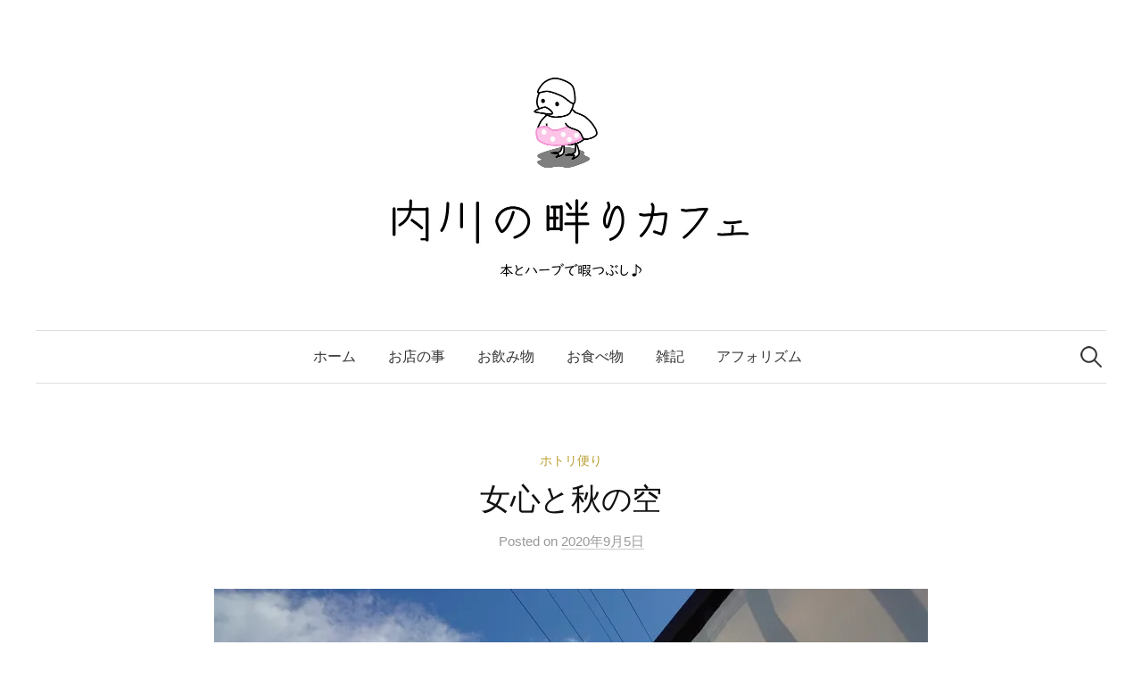

--- FILE ---
content_type: text/html; charset=UTF-8
request_url: https://hotoricafe.jp/2020/09/05/%E5%A5%B3%E5%BF%83%E3%81%A8%E7%A7%8B%E3%81%AE%E7%A9%BA/
body_size: 10498
content:
<!DOCTYPE html>
<html lang="ja">
<head>
<meta charset="UTF-8">
<meta name="viewport" content="width=device-width, initial-scale=1">
<link rel="pingback" href="https://hotoricafe.jp/xmlrpc.php">
<title>女心と秋の空 | 内川の畔りカフェ（うちかわのほとりカフェ）</title>
<meta name='robots' content='max-image-preview:large' />

<!-- All In One SEO Pack 3.6.2[200,243] -->
<script type="application/ld+json" class="aioseop-schema">{"@context":"https://schema.org","@graph":[{"@type":"Organization","@id":"https://hotoricafe.jp/#organization","url":"https://hotoricafe.jp/","name":"内川の畔りカフェ（うちかわのほとりカフェ）","sameAs":[]},{"@type":"WebSite","@id":"https://hotoricafe.jp/#website","url":"https://hotoricafe.jp/","name":"内川の畔りカフェ（うちかわのほとりカフェ）","publisher":{"@id":"https://hotoricafe.jp/#organization"}},{"@type":"WebPage","@id":"https://hotoricafe.jp/2020/09/05/%e5%a5%b3%e5%bf%83%e3%81%a8%e7%a7%8b%e3%81%ae%e7%a9%ba/#webpage","url":"https://hotoricafe.jp/2020/09/05/%e5%a5%b3%e5%bf%83%e3%81%a8%e7%a7%8b%e3%81%ae%e7%a9%ba/","inLanguage":"ja","name":"女心と秋の空","isPartOf":{"@id":"https://hotoricafe.jp/#website"},"breadcrumb":{"@id":"https://hotoricafe.jp/2020/09/05/%e5%a5%b3%e5%bf%83%e3%81%a8%e7%a7%8b%e3%81%ae%e7%a9%ba/#breadcrumblist"},"image":{"@type":"ImageObject","@id":"https://hotoricafe.jp/2020/09/05/%e5%a5%b3%e5%bf%83%e3%81%a8%e7%a7%8b%e3%81%ae%e7%a9%ba/#primaryimage","url":"https://i0.wp.com/hotoricafe.jp/wp-content/uploads/2020/09/2cc0a68085a20f5ab8dff88ab5ebcfd9.jpg?fit=1024%2C576&ssl=1","width":1024,"height":576},"primaryImageOfPage":{"@id":"https://hotoricafe.jp/2020/09/05/%e5%a5%b3%e5%bf%83%e3%81%a8%e7%a7%8b%e3%81%ae%e7%a9%ba/#primaryimage"},"datePublished":"2020-09-04T22:30:00+09:00","dateModified":"2020-09-04T13:33:29+09:00"},{"@type":"Article","@id":"https://hotoricafe.jp/2020/09/05/%e5%a5%b3%e5%bf%83%e3%81%a8%e7%a7%8b%e3%81%ae%e7%a9%ba/#article","isPartOf":{"@id":"https://hotoricafe.jp/2020/09/05/%e5%a5%b3%e5%bf%83%e3%81%a8%e7%a7%8b%e3%81%ae%e7%a9%ba/#webpage"},"author":{"@id":"https://hotoricafe.jp/author/haru/#author"},"headline":"女心と秋の空","datePublished":"2020-09-04T22:30:00+09:00","dateModified":"2020-09-04T13:33:29+09:00","commentCount":0,"mainEntityOfPage":{"@id":"https://hotoricafe.jp/2020/09/05/%e5%a5%b3%e5%bf%83%e3%81%a8%e7%a7%8b%e3%81%ae%e7%a9%ba/#webpage"},"publisher":{"@id":"https://hotoricafe.jp/#organization"},"articleSection":"ホトリ便り","image":{"@type":"ImageObject","@id":"https://hotoricafe.jp/2020/09/05/%e5%a5%b3%e5%bf%83%e3%81%a8%e7%a7%8b%e3%81%ae%e7%a9%ba/#primaryimage","url":"https://i0.wp.com/hotoricafe.jp/wp-content/uploads/2020/09/2cc0a68085a20f5ab8dff88ab5ebcfd9.jpg?fit=1024%2C576&ssl=1","width":1024,"height":576}},{"@type":"Person","@id":"https://hotoricafe.jp/author/haru/#author","name":"haru","sameAs":[],"image":{"@type":"ImageObject","@id":"https://hotoricafe.jp/#personlogo","url":"https://hotoricafe.jp/wp-content/uploads/2018/09/9a9a60b495b9ac9d6ebf3d3967515563.png","width":96,"height":96,"caption":"haru"}},{"@type":"BreadcrumbList","@id":"https://hotoricafe.jp/2020/09/05/%e5%a5%b3%e5%bf%83%e3%81%a8%e7%a7%8b%e3%81%ae%e7%a9%ba/#breadcrumblist","itemListElement":[{"@type":"ListItem","position":1,"item":{"@type":"WebPage","@id":"https://hotoricafe.jp/","url":"https://hotoricafe.jp/","name":"内川の畔りカフェ"}},{"@type":"ListItem","position":2,"item":{"@type":"WebPage","@id":"https://hotoricafe.jp/2020/09/05/%e5%a5%b3%e5%bf%83%e3%81%a8%e7%a7%8b%e3%81%ae%e7%a9%ba/","url":"https://hotoricafe.jp/2020/09/05/%e5%a5%b3%e5%bf%83%e3%81%a8%e7%a7%8b%e3%81%ae%e7%a9%ba/","name":"女心と秋の空"}}]}]}</script>
<link rel="canonical" href="https://hotoricafe.jp/2020/09/05/女心と秋の空/" />
			<script type="text/javascript" >
				window.ga=window.ga||function(){(ga.q=ga.q||[]).push(arguments)};ga.l=+new Date;
				ga('create', 'UA-125076983-1', 'auto');
				// Plugins
				
				ga('send', 'pageview');
			</script>
			<script async src="https://www.google-analytics.com/analytics.js"></script>
			<!-- All In One SEO Pack -->
<link rel="alternate" type="application/rss+xml" title="内川の畔りカフェ（うちかわのほとりカフェ） &raquo; フィード" href="https://hotoricafe.jp/feed/" />
<link rel="alternate" type="application/rss+xml" title="内川の畔りカフェ（うちかわのほとりカフェ） &raquo; コメントフィード" href="https://hotoricafe.jp/comments/feed/" />
<link rel="alternate" type="application/rss+xml" title="内川の畔りカフェ（うちかわのほとりカフェ） &raquo; 女心と秋の空 のコメントのフィード" href="https://hotoricafe.jp/2020/09/05/%e5%a5%b3%e5%bf%83%e3%81%a8%e7%a7%8b%e3%81%ae%e7%a9%ba/feed/" />
<script type="text/javascript">
window._wpemojiSettings = {"baseUrl":"https:\/\/s.w.org\/images\/core\/emoji\/14.0.0\/72x72\/","ext":".png","svgUrl":"https:\/\/s.w.org\/images\/core\/emoji\/14.0.0\/svg\/","svgExt":".svg","source":{"concatemoji":"https:\/\/hotoricafe.jp\/wp-includes\/js\/wp-emoji-release.min.js?ver=6.2.8"}};
/*! This file is auto-generated */
!function(e,a,t){var n,r,o,i=a.createElement("canvas"),p=i.getContext&&i.getContext("2d");function s(e,t){p.clearRect(0,0,i.width,i.height),p.fillText(e,0,0);e=i.toDataURL();return p.clearRect(0,0,i.width,i.height),p.fillText(t,0,0),e===i.toDataURL()}function c(e){var t=a.createElement("script");t.src=e,t.defer=t.type="text/javascript",a.getElementsByTagName("head")[0].appendChild(t)}for(o=Array("flag","emoji"),t.supports={everything:!0,everythingExceptFlag:!0},r=0;r<o.length;r++)t.supports[o[r]]=function(e){if(p&&p.fillText)switch(p.textBaseline="top",p.font="600 32px Arial",e){case"flag":return s("\ud83c\udff3\ufe0f\u200d\u26a7\ufe0f","\ud83c\udff3\ufe0f\u200b\u26a7\ufe0f")?!1:!s("\ud83c\uddfa\ud83c\uddf3","\ud83c\uddfa\u200b\ud83c\uddf3")&&!s("\ud83c\udff4\udb40\udc67\udb40\udc62\udb40\udc65\udb40\udc6e\udb40\udc67\udb40\udc7f","\ud83c\udff4\u200b\udb40\udc67\u200b\udb40\udc62\u200b\udb40\udc65\u200b\udb40\udc6e\u200b\udb40\udc67\u200b\udb40\udc7f");case"emoji":return!s("\ud83e\udef1\ud83c\udffb\u200d\ud83e\udef2\ud83c\udfff","\ud83e\udef1\ud83c\udffb\u200b\ud83e\udef2\ud83c\udfff")}return!1}(o[r]),t.supports.everything=t.supports.everything&&t.supports[o[r]],"flag"!==o[r]&&(t.supports.everythingExceptFlag=t.supports.everythingExceptFlag&&t.supports[o[r]]);t.supports.everythingExceptFlag=t.supports.everythingExceptFlag&&!t.supports.flag,t.DOMReady=!1,t.readyCallback=function(){t.DOMReady=!0},t.supports.everything||(n=function(){t.readyCallback()},a.addEventListener?(a.addEventListener("DOMContentLoaded",n,!1),e.addEventListener("load",n,!1)):(e.attachEvent("onload",n),a.attachEvent("onreadystatechange",function(){"complete"===a.readyState&&t.readyCallback()})),(e=t.source||{}).concatemoji?c(e.concatemoji):e.wpemoji&&e.twemoji&&(c(e.twemoji),c(e.wpemoji)))}(window,document,window._wpemojiSettings);
</script>
<style type="text/css">
img.wp-smiley,
img.emoji {
	display: inline !important;
	border: none !important;
	box-shadow: none !important;
	height: 1em !important;
	width: 1em !important;
	margin: 0 0.07em !important;
	vertical-align: -0.1em !important;
	background: none !important;
	padding: 0 !important;
}
</style>
	<link rel='stylesheet' id='wp-block-library-css' href='https://hotoricafe.jp/wp-includes/css/dist/block-library/style.min.css?ver=6.2.8' type='text/css' media='all' />
<style id='wp-block-library-inline-css' type='text/css'>
.has-text-align-justify{text-align:justify;}
</style>
<link rel='stylesheet' id='classic-theme-styles-css' href='https://hotoricafe.jp/wp-includes/css/classic-themes.min.css?ver=6.2.8' type='text/css' media='all' />
<style id='global-styles-inline-css' type='text/css'>
body{--wp--preset--color--black: #000000;--wp--preset--color--cyan-bluish-gray: #abb8c3;--wp--preset--color--white: #ffffff;--wp--preset--color--pale-pink: #f78da7;--wp--preset--color--vivid-red: #cf2e2e;--wp--preset--color--luminous-vivid-orange: #ff6900;--wp--preset--color--luminous-vivid-amber: #fcb900;--wp--preset--color--light-green-cyan: #7bdcb5;--wp--preset--color--vivid-green-cyan: #00d084;--wp--preset--color--pale-cyan-blue: #8ed1fc;--wp--preset--color--vivid-cyan-blue: #0693e3;--wp--preset--color--vivid-purple: #9b51e0;--wp--preset--gradient--vivid-cyan-blue-to-vivid-purple: linear-gradient(135deg,rgba(6,147,227,1) 0%,rgb(155,81,224) 100%);--wp--preset--gradient--light-green-cyan-to-vivid-green-cyan: linear-gradient(135deg,rgb(122,220,180) 0%,rgb(0,208,130) 100%);--wp--preset--gradient--luminous-vivid-amber-to-luminous-vivid-orange: linear-gradient(135deg,rgba(252,185,0,1) 0%,rgba(255,105,0,1) 100%);--wp--preset--gradient--luminous-vivid-orange-to-vivid-red: linear-gradient(135deg,rgba(255,105,0,1) 0%,rgb(207,46,46) 100%);--wp--preset--gradient--very-light-gray-to-cyan-bluish-gray: linear-gradient(135deg,rgb(238,238,238) 0%,rgb(169,184,195) 100%);--wp--preset--gradient--cool-to-warm-spectrum: linear-gradient(135deg,rgb(74,234,220) 0%,rgb(151,120,209) 20%,rgb(207,42,186) 40%,rgb(238,44,130) 60%,rgb(251,105,98) 80%,rgb(254,248,76) 100%);--wp--preset--gradient--blush-light-purple: linear-gradient(135deg,rgb(255,206,236) 0%,rgb(152,150,240) 100%);--wp--preset--gradient--blush-bordeaux: linear-gradient(135deg,rgb(254,205,165) 0%,rgb(254,45,45) 50%,rgb(107,0,62) 100%);--wp--preset--gradient--luminous-dusk: linear-gradient(135deg,rgb(255,203,112) 0%,rgb(199,81,192) 50%,rgb(65,88,208) 100%);--wp--preset--gradient--pale-ocean: linear-gradient(135deg,rgb(255,245,203) 0%,rgb(182,227,212) 50%,rgb(51,167,181) 100%);--wp--preset--gradient--electric-grass: linear-gradient(135deg,rgb(202,248,128) 0%,rgb(113,206,126) 100%);--wp--preset--gradient--midnight: linear-gradient(135deg,rgb(2,3,129) 0%,rgb(40,116,252) 100%);--wp--preset--duotone--dark-grayscale: url('#wp-duotone-dark-grayscale');--wp--preset--duotone--grayscale: url('#wp-duotone-grayscale');--wp--preset--duotone--purple-yellow: url('#wp-duotone-purple-yellow');--wp--preset--duotone--blue-red: url('#wp-duotone-blue-red');--wp--preset--duotone--midnight: url('#wp-duotone-midnight');--wp--preset--duotone--magenta-yellow: url('#wp-duotone-magenta-yellow');--wp--preset--duotone--purple-green: url('#wp-duotone-purple-green');--wp--preset--duotone--blue-orange: url('#wp-duotone-blue-orange');--wp--preset--font-size--small: 13px;--wp--preset--font-size--medium: 20px;--wp--preset--font-size--large: 36px;--wp--preset--font-size--x-large: 42px;--wp--preset--spacing--20: 0.44rem;--wp--preset--spacing--30: 0.67rem;--wp--preset--spacing--40: 1rem;--wp--preset--spacing--50: 1.5rem;--wp--preset--spacing--60: 2.25rem;--wp--preset--spacing--70: 3.38rem;--wp--preset--spacing--80: 5.06rem;--wp--preset--shadow--natural: 6px 6px 9px rgba(0, 0, 0, 0.2);--wp--preset--shadow--deep: 12px 12px 50px rgba(0, 0, 0, 0.4);--wp--preset--shadow--sharp: 6px 6px 0px rgba(0, 0, 0, 0.2);--wp--preset--shadow--outlined: 6px 6px 0px -3px rgba(255, 255, 255, 1), 6px 6px rgba(0, 0, 0, 1);--wp--preset--shadow--crisp: 6px 6px 0px rgba(0, 0, 0, 1);}:where(.is-layout-flex){gap: 0.5em;}body .is-layout-flow > .alignleft{float: left;margin-inline-start: 0;margin-inline-end: 2em;}body .is-layout-flow > .alignright{float: right;margin-inline-start: 2em;margin-inline-end: 0;}body .is-layout-flow > .aligncenter{margin-left: auto !important;margin-right: auto !important;}body .is-layout-constrained > .alignleft{float: left;margin-inline-start: 0;margin-inline-end: 2em;}body .is-layout-constrained > .alignright{float: right;margin-inline-start: 2em;margin-inline-end: 0;}body .is-layout-constrained > .aligncenter{margin-left: auto !important;margin-right: auto !important;}body .is-layout-constrained > :where(:not(.alignleft):not(.alignright):not(.alignfull)){max-width: var(--wp--style--global--content-size);margin-left: auto !important;margin-right: auto !important;}body .is-layout-constrained > .alignwide{max-width: var(--wp--style--global--wide-size);}body .is-layout-flex{display: flex;}body .is-layout-flex{flex-wrap: wrap;align-items: center;}body .is-layout-flex > *{margin: 0;}:where(.wp-block-columns.is-layout-flex){gap: 2em;}.has-black-color{color: var(--wp--preset--color--black) !important;}.has-cyan-bluish-gray-color{color: var(--wp--preset--color--cyan-bluish-gray) !important;}.has-white-color{color: var(--wp--preset--color--white) !important;}.has-pale-pink-color{color: var(--wp--preset--color--pale-pink) !important;}.has-vivid-red-color{color: var(--wp--preset--color--vivid-red) !important;}.has-luminous-vivid-orange-color{color: var(--wp--preset--color--luminous-vivid-orange) !important;}.has-luminous-vivid-amber-color{color: var(--wp--preset--color--luminous-vivid-amber) !important;}.has-light-green-cyan-color{color: var(--wp--preset--color--light-green-cyan) !important;}.has-vivid-green-cyan-color{color: var(--wp--preset--color--vivid-green-cyan) !important;}.has-pale-cyan-blue-color{color: var(--wp--preset--color--pale-cyan-blue) !important;}.has-vivid-cyan-blue-color{color: var(--wp--preset--color--vivid-cyan-blue) !important;}.has-vivid-purple-color{color: var(--wp--preset--color--vivid-purple) !important;}.has-black-background-color{background-color: var(--wp--preset--color--black) !important;}.has-cyan-bluish-gray-background-color{background-color: var(--wp--preset--color--cyan-bluish-gray) !important;}.has-white-background-color{background-color: var(--wp--preset--color--white) !important;}.has-pale-pink-background-color{background-color: var(--wp--preset--color--pale-pink) !important;}.has-vivid-red-background-color{background-color: var(--wp--preset--color--vivid-red) !important;}.has-luminous-vivid-orange-background-color{background-color: var(--wp--preset--color--luminous-vivid-orange) !important;}.has-luminous-vivid-amber-background-color{background-color: var(--wp--preset--color--luminous-vivid-amber) !important;}.has-light-green-cyan-background-color{background-color: var(--wp--preset--color--light-green-cyan) !important;}.has-vivid-green-cyan-background-color{background-color: var(--wp--preset--color--vivid-green-cyan) !important;}.has-pale-cyan-blue-background-color{background-color: var(--wp--preset--color--pale-cyan-blue) !important;}.has-vivid-cyan-blue-background-color{background-color: var(--wp--preset--color--vivid-cyan-blue) !important;}.has-vivid-purple-background-color{background-color: var(--wp--preset--color--vivid-purple) !important;}.has-black-border-color{border-color: var(--wp--preset--color--black) !important;}.has-cyan-bluish-gray-border-color{border-color: var(--wp--preset--color--cyan-bluish-gray) !important;}.has-white-border-color{border-color: var(--wp--preset--color--white) !important;}.has-pale-pink-border-color{border-color: var(--wp--preset--color--pale-pink) !important;}.has-vivid-red-border-color{border-color: var(--wp--preset--color--vivid-red) !important;}.has-luminous-vivid-orange-border-color{border-color: var(--wp--preset--color--luminous-vivid-orange) !important;}.has-luminous-vivid-amber-border-color{border-color: var(--wp--preset--color--luminous-vivid-amber) !important;}.has-light-green-cyan-border-color{border-color: var(--wp--preset--color--light-green-cyan) !important;}.has-vivid-green-cyan-border-color{border-color: var(--wp--preset--color--vivid-green-cyan) !important;}.has-pale-cyan-blue-border-color{border-color: var(--wp--preset--color--pale-cyan-blue) !important;}.has-vivid-cyan-blue-border-color{border-color: var(--wp--preset--color--vivid-cyan-blue) !important;}.has-vivid-purple-border-color{border-color: var(--wp--preset--color--vivid-purple) !important;}.has-vivid-cyan-blue-to-vivid-purple-gradient-background{background: var(--wp--preset--gradient--vivid-cyan-blue-to-vivid-purple) !important;}.has-light-green-cyan-to-vivid-green-cyan-gradient-background{background: var(--wp--preset--gradient--light-green-cyan-to-vivid-green-cyan) !important;}.has-luminous-vivid-amber-to-luminous-vivid-orange-gradient-background{background: var(--wp--preset--gradient--luminous-vivid-amber-to-luminous-vivid-orange) !important;}.has-luminous-vivid-orange-to-vivid-red-gradient-background{background: var(--wp--preset--gradient--luminous-vivid-orange-to-vivid-red) !important;}.has-very-light-gray-to-cyan-bluish-gray-gradient-background{background: var(--wp--preset--gradient--very-light-gray-to-cyan-bluish-gray) !important;}.has-cool-to-warm-spectrum-gradient-background{background: var(--wp--preset--gradient--cool-to-warm-spectrum) !important;}.has-blush-light-purple-gradient-background{background: var(--wp--preset--gradient--blush-light-purple) !important;}.has-blush-bordeaux-gradient-background{background: var(--wp--preset--gradient--blush-bordeaux) !important;}.has-luminous-dusk-gradient-background{background: var(--wp--preset--gradient--luminous-dusk) !important;}.has-pale-ocean-gradient-background{background: var(--wp--preset--gradient--pale-ocean) !important;}.has-electric-grass-gradient-background{background: var(--wp--preset--gradient--electric-grass) !important;}.has-midnight-gradient-background{background: var(--wp--preset--gradient--midnight) !important;}.has-small-font-size{font-size: var(--wp--preset--font-size--small) !important;}.has-medium-font-size{font-size: var(--wp--preset--font-size--medium) !important;}.has-large-font-size{font-size: var(--wp--preset--font-size--large) !important;}.has-x-large-font-size{font-size: var(--wp--preset--font-size--x-large) !important;}
.wp-block-navigation a:where(:not(.wp-element-button)){color: inherit;}
:where(.wp-block-columns.is-layout-flex){gap: 2em;}
.wp-block-pullquote{font-size: 1.5em;line-height: 1.6;}
</style>
<link rel='stylesheet' id='genericons-css' href='https://hotoricafe.jp/wp-content/plugins/jetpack/_inc/genericons/genericons/genericons.css?ver=3.1' type='text/css' media='all' />
<link rel='stylesheet' id='normalize-css' href='https://hotoricafe.jp/wp-content/themes/graphy-pro/css/normalize.css?ver=4.1.1' type='text/css' media='all' />
<link rel='stylesheet' id='graphy-style-css' href='https://hotoricafe.jp/wp-content/themes/graphy-pro/style.css?ver=2.3.2' type='text/css' media='all' />
<link rel='stylesheet' id='graphy-style-ja-css' href='https://hotoricafe.jp/wp-content/themes/graphy-pro/css/ja.css' type='text/css' media='all' />
<link rel='stylesheet' id='jetpack_css-css' href='https://hotoricafe.jp/wp-content/plugins/jetpack/css/jetpack.css?ver=8.5.3' type='text/css' media='all' />
<script type='text/javascript' src='https://hotoricafe.jp/wp-includes/js/jquery/jquery.min.js?ver=3.6.4' id='jquery-core-js'></script>
<script type='text/javascript' src='https://hotoricafe.jp/wp-includes/js/jquery/jquery-migrate.min.js?ver=3.4.0' id='jquery-migrate-js'></script>
<script type='text/javascript' id='jetpack_related-posts-js-extra'>
/* <![CDATA[ */
var related_posts_js_options = {"post_heading":"h4"};
/* ]]> */
</script>
<script type='text/javascript' src='https://hotoricafe.jp/wp-content/plugins/jetpack/_inc/build/related-posts/related-posts.min.js?ver=20191011' id='jetpack_related-posts-js'></script>
<link rel="https://api.w.org/" href="https://hotoricafe.jp/wp-json/" /><link rel="alternate" type="application/json" href="https://hotoricafe.jp/wp-json/wp/v2/posts/3724" /><link rel="EditURI" type="application/rsd+xml" title="RSD" href="https://hotoricafe.jp/xmlrpc.php?rsd" />
<link rel="wlwmanifest" type="application/wlwmanifest+xml" href="https://hotoricafe.jp/wp-includes/wlwmanifest.xml" />
<meta name="generator" content="WordPress 6.2.8" />
<link rel='shortlink' href='https://wp.me/pae1rh-Y4' />
<link rel="alternate" type="application/json+oembed" href="https://hotoricafe.jp/wp-json/oembed/1.0/embed?url=https%3A%2F%2Fhotoricafe.jp%2F2020%2F09%2F05%2F%25e5%25a5%25b3%25e5%25bf%2583%25e3%2581%25a8%25e7%25a7%258b%25e3%2581%25ae%25e7%25a9%25ba%2F" />
<link rel="alternate" type="text/xml+oembed" href="https://hotoricafe.jp/wp-json/oembed/1.0/embed?url=https%3A%2F%2Fhotoricafe.jp%2F2020%2F09%2F05%2F%25e5%25a5%25b3%25e5%25bf%2583%25e3%2581%25a8%25e7%25a7%258b%25e3%2581%25ae%25e7%25a9%25ba%2F&#038;format=xml" />

<link rel='dns-prefetch' href='//v0.wordpress.com'/>
<link rel='dns-prefetch' href='//i0.wp.com'/>
<link rel='dns-prefetch' href='//i1.wp.com'/>
<link rel='dns-prefetch' href='//i2.wp.com'/>
<style type='text/css'>img#wpstats{display:none}</style>	<style type="text/css">
		/* Fonts */
				body {
						font-family: 'Arial', 'Hiragino Sans', 'Hiragino Kaku Gothic ProN', Meiryo, sans-serif, '', serif;
								}
		@media screen and (max-width: 782px) {
								}
					h1, h2, h3, h4, h5, h6, .site-title {
				font-family: 'Arial', 'Hiragino Sans', 'Hiragino Kaku Gothic ProN', Meiryo, sans-serif, '', serif;
				font-weight: 400;
			}
		
		/* Colors */
				
		
				/* Logo */
			.site-logo {
											}
									/* Category Colors */
																																																			</style>
		<style type="text/css" id="graphy-custom-css">
			</style>
				<style type="text/css">
				/* If html does not have either class, do not show lazy loaded images. */
				html:not( .jetpack-lazy-images-js-enabled ):not( .js ) .jetpack-lazy-image {
					display: none;
				}
			</style>
			<script>
				document.documentElement.classList.add(
					'jetpack-lazy-images-js-enabled'
				);
			</script>
		
<!-- Jetpack Open Graph Tags -->
<meta property="og:type" content="article" />
<meta property="og:title" content="女心と秋の空" />
<meta property="og:url" content="https://hotoricafe.jp/2020/09/05/%e5%a5%b3%e5%bf%83%e3%81%a8%e7%a7%8b%e3%81%ae%e7%a9%ba/" />
<meta property="og:description" content="昨日は色んな空を見ました。ほとりカフェ本日も１１時にオープンします。・・・にしても暑いですね。" />
<meta property="article:published_time" content="2020-09-04T22:30:00+00:00" />
<meta property="article:modified_time" content="2020-09-04T13:33:29+00:00" />
<meta property="og:site_name" content="内川の畔りカフェ（うちかわのほとりカフェ）" />
<meta property="og:image" content="https://i0.wp.com/hotoricafe.jp/wp-content/uploads/2020/09/2cc0a68085a20f5ab8dff88ab5ebcfd9.jpg?fit=1024%2C576&amp;ssl=1" />
<meta property="og:image:width" content="1024" />
<meta property="og:image:height" content="576" />
<meta property="og:locale" content="ja_JP" />
<meta name="twitter:text:title" content="女心と秋の空" />
<meta name="twitter:image" content="https://i0.wp.com/hotoricafe.jp/wp-content/uploads/2020/09/2cc0a68085a20f5ab8dff88ab5ebcfd9.jpg?fit=1024%2C576&#038;ssl=1&#038;w=640" />
<meta name="twitter:card" content="summary_large_image" />

<!-- End Jetpack Open Graph Tags -->
<link rel="icon" href="https://i2.wp.com/hotoricafe.jp/wp-content/uploads/2018/10/cropped-d3388528998894938a5b3b5f31fe7379.jpg?fit=32%2C32&#038;ssl=1" sizes="32x32" />
<link rel="icon" href="https://i2.wp.com/hotoricafe.jp/wp-content/uploads/2018/10/cropped-d3388528998894938a5b3b5f31fe7379.jpg?fit=192%2C192&#038;ssl=1" sizes="192x192" />
<link rel="apple-touch-icon" href="https://i2.wp.com/hotoricafe.jp/wp-content/uploads/2018/10/cropped-d3388528998894938a5b3b5f31fe7379.jpg?fit=180%2C180&#038;ssl=1" />
<meta name="msapplication-TileImage" content="https://i2.wp.com/hotoricafe.jp/wp-content/uploads/2018/10/cropped-d3388528998894938a5b3b5f31fe7379.jpg?fit=270%2C270&#038;ssl=1" />
</head>

<body class="post-template-default single single-post postid-3724 single-format-standard no-sidebar footer-4 has-avatars">
<svg xmlns="http://www.w3.org/2000/svg" viewBox="0 0 0 0" width="0" height="0" focusable="false" role="none" style="visibility: hidden; position: absolute; left: -9999px; overflow: hidden;" ><defs><filter id="wp-duotone-dark-grayscale"><feColorMatrix color-interpolation-filters="sRGB" type="matrix" values=" .299 .587 .114 0 0 .299 .587 .114 0 0 .299 .587 .114 0 0 .299 .587 .114 0 0 " /><feComponentTransfer color-interpolation-filters="sRGB" ><feFuncR type="table" tableValues="0 0.49803921568627" /><feFuncG type="table" tableValues="0 0.49803921568627" /><feFuncB type="table" tableValues="0 0.49803921568627" /><feFuncA type="table" tableValues="1 1" /></feComponentTransfer><feComposite in2="SourceGraphic" operator="in" /></filter></defs></svg><svg xmlns="http://www.w3.org/2000/svg" viewBox="0 0 0 0" width="0" height="0" focusable="false" role="none" style="visibility: hidden; position: absolute; left: -9999px; overflow: hidden;" ><defs><filter id="wp-duotone-grayscale"><feColorMatrix color-interpolation-filters="sRGB" type="matrix" values=" .299 .587 .114 0 0 .299 .587 .114 0 0 .299 .587 .114 0 0 .299 .587 .114 0 0 " /><feComponentTransfer color-interpolation-filters="sRGB" ><feFuncR type="table" tableValues="0 1" /><feFuncG type="table" tableValues="0 1" /><feFuncB type="table" tableValues="0 1" /><feFuncA type="table" tableValues="1 1" /></feComponentTransfer><feComposite in2="SourceGraphic" operator="in" /></filter></defs></svg><svg xmlns="http://www.w3.org/2000/svg" viewBox="0 0 0 0" width="0" height="0" focusable="false" role="none" style="visibility: hidden; position: absolute; left: -9999px; overflow: hidden;" ><defs><filter id="wp-duotone-purple-yellow"><feColorMatrix color-interpolation-filters="sRGB" type="matrix" values=" .299 .587 .114 0 0 .299 .587 .114 0 0 .299 .587 .114 0 0 .299 .587 .114 0 0 " /><feComponentTransfer color-interpolation-filters="sRGB" ><feFuncR type="table" tableValues="0.54901960784314 0.98823529411765" /><feFuncG type="table" tableValues="0 1" /><feFuncB type="table" tableValues="0.71764705882353 0.25490196078431" /><feFuncA type="table" tableValues="1 1" /></feComponentTransfer><feComposite in2="SourceGraphic" operator="in" /></filter></defs></svg><svg xmlns="http://www.w3.org/2000/svg" viewBox="0 0 0 0" width="0" height="0" focusable="false" role="none" style="visibility: hidden; position: absolute; left: -9999px; overflow: hidden;" ><defs><filter id="wp-duotone-blue-red"><feColorMatrix color-interpolation-filters="sRGB" type="matrix" values=" .299 .587 .114 0 0 .299 .587 .114 0 0 .299 .587 .114 0 0 .299 .587 .114 0 0 " /><feComponentTransfer color-interpolation-filters="sRGB" ><feFuncR type="table" tableValues="0 1" /><feFuncG type="table" tableValues="0 0.27843137254902" /><feFuncB type="table" tableValues="0.5921568627451 0.27843137254902" /><feFuncA type="table" tableValues="1 1" /></feComponentTransfer><feComposite in2="SourceGraphic" operator="in" /></filter></defs></svg><svg xmlns="http://www.w3.org/2000/svg" viewBox="0 0 0 0" width="0" height="0" focusable="false" role="none" style="visibility: hidden; position: absolute; left: -9999px; overflow: hidden;" ><defs><filter id="wp-duotone-midnight"><feColorMatrix color-interpolation-filters="sRGB" type="matrix" values=" .299 .587 .114 0 0 .299 .587 .114 0 0 .299 .587 .114 0 0 .299 .587 .114 0 0 " /><feComponentTransfer color-interpolation-filters="sRGB" ><feFuncR type="table" tableValues="0 0" /><feFuncG type="table" tableValues="0 0.64705882352941" /><feFuncB type="table" tableValues="0 1" /><feFuncA type="table" tableValues="1 1" /></feComponentTransfer><feComposite in2="SourceGraphic" operator="in" /></filter></defs></svg><svg xmlns="http://www.w3.org/2000/svg" viewBox="0 0 0 0" width="0" height="0" focusable="false" role="none" style="visibility: hidden; position: absolute; left: -9999px; overflow: hidden;" ><defs><filter id="wp-duotone-magenta-yellow"><feColorMatrix color-interpolation-filters="sRGB" type="matrix" values=" .299 .587 .114 0 0 .299 .587 .114 0 0 .299 .587 .114 0 0 .299 .587 .114 0 0 " /><feComponentTransfer color-interpolation-filters="sRGB" ><feFuncR type="table" tableValues="0.78039215686275 1" /><feFuncG type="table" tableValues="0 0.94901960784314" /><feFuncB type="table" tableValues="0.35294117647059 0.47058823529412" /><feFuncA type="table" tableValues="1 1" /></feComponentTransfer><feComposite in2="SourceGraphic" operator="in" /></filter></defs></svg><svg xmlns="http://www.w3.org/2000/svg" viewBox="0 0 0 0" width="0" height="0" focusable="false" role="none" style="visibility: hidden; position: absolute; left: -9999px; overflow: hidden;" ><defs><filter id="wp-duotone-purple-green"><feColorMatrix color-interpolation-filters="sRGB" type="matrix" values=" .299 .587 .114 0 0 .299 .587 .114 0 0 .299 .587 .114 0 0 .299 .587 .114 0 0 " /><feComponentTransfer color-interpolation-filters="sRGB" ><feFuncR type="table" tableValues="0.65098039215686 0.40392156862745" /><feFuncG type="table" tableValues="0 1" /><feFuncB type="table" tableValues="0.44705882352941 0.4" /><feFuncA type="table" tableValues="1 1" /></feComponentTransfer><feComposite in2="SourceGraphic" operator="in" /></filter></defs></svg><svg xmlns="http://www.w3.org/2000/svg" viewBox="0 0 0 0" width="0" height="0" focusable="false" role="none" style="visibility: hidden; position: absolute; left: -9999px; overflow: hidden;" ><defs><filter id="wp-duotone-blue-orange"><feColorMatrix color-interpolation-filters="sRGB" type="matrix" values=" .299 .587 .114 0 0 .299 .587 .114 0 0 .299 .587 .114 0 0 .299 .587 .114 0 0 " /><feComponentTransfer color-interpolation-filters="sRGB" ><feFuncR type="table" tableValues="0.098039215686275 1" /><feFuncG type="table" tableValues="0 0.66274509803922" /><feFuncB type="table" tableValues="0.84705882352941 0.41960784313725" /><feFuncA type="table" tableValues="1 1" /></feComponentTransfer><feComposite in2="SourceGraphic" operator="in" /></filter></defs></svg><div id="page" class="hfeed site">
	<a class="skip-link screen-reader-text" href="#content">コンテンツへスキップ</a>

	<header id="masthead" class="site-header">

		<div class="site-branding">
				<div class="site-logo"><a href="https://hotoricafe.jp/" rel="home"><img alt="内川の畔りカフェ（うちかわのほとりカフェ）" src="https://hotoricafe.jp/wp-content/uploads/2022/07/0db1fd1f95e66b1acd08121a3a72fa29.jpg" width="400" /></a></div>
									</div><!-- .site-branding -->

				<nav id="site-navigation" class="main-navigation">
			<button class="menu-toggle"><span class="menu-text">メニュー</span></button>
			<div class="menu-%e3%83%88%e3%83%83%e3%83%97%e3%83%a1%e3%83%8b%e3%83%a5%e3%83%bc-container"><ul id="menu-%e3%83%88%e3%83%83%e3%83%97%e3%83%a1%e3%83%8b%e3%83%a5%e3%83%bc" class="menu"><li id="menu-item-27" class="menu-item menu-item-type-custom menu-item-object-custom menu-item-home menu-item-27"><a href="https://hotoricafe.jp/">ホーム</a></li>
<li id="menu-item-961" class="menu-item menu-item-type-post_type menu-item-object-page menu-item-961"><a href="https://hotoricafe.jp/%e3%81%8a%e5%ba%97%e3%81%ae%e4%ba%8b/">お店の事</a></li>
<li id="menu-item-931" class="menu-item menu-item-type-post_type menu-item-object-page menu-item-931"><a href="https://hotoricafe.jp/%e3%83%89%e3%83%aa%e3%83%b3%e3%82%af%e3%83%a1%e3%83%8b%e3%83%a5%e3%83%bc/">お飲み物</a></li>
<li id="menu-item-932" class="menu-item menu-item-type-post_type menu-item-object-page menu-item-932"><a href="https://hotoricafe.jp/%e3%83%95%e3%83%bc%e3%83%89%e3%83%a1%e3%83%8b%e3%83%a5%e3%83%bc/">お食べ物</a></li>
<li id="menu-item-29" class="menu-item menu-item-type-post_type menu-item-object-page current_page_parent menu-item-29"><a href="https://hotoricafe.jp/%e3%83%96%e3%83%ad%e3%82%b0/">雑記</a></li>
<li id="menu-item-983" class="menu-item menu-item-type-post_type menu-item-object-page menu-item-983"><a href="https://hotoricafe.jp/%e3%82%a2%e3%83%95%e3%82%a9%e3%83%aa%e3%82%ba%e3%83%a0/">アフォリズム</a></li>
</ul></div>						<form role="search" method="get" class="search-form" action="https://hotoricafe.jp/">
				<label>
					<span class="screen-reader-text">検索:</span>
					<input type="search" class="search-field" placeholder="検索&hellip;" value="" name="s" />
				</label>
				<input type="submit" class="search-submit" value="検索" />
			</form>					</nav><!-- #site-navigation -->
		

		
		
	</header><!-- #masthead -->

	<div id="content" class="site-content">

	<div id="primary" class="content-area">
		<main id="main" class="site-main">

		
			
<div class="post-full post-full-summary">
	<article id="post-3724" class="post-3724 post type-post status-publish format-standard has-post-thumbnail hentry category-letter">
		<header class="entry-header">
			<div class="cat-links"><a rel="category tag" href="https://hotoricafe.jp/category/letter/" class="category category-16">ホトリ便り</a></div><!-- .cat-links -->
			<h1 class="entry-title">女心と秋の空</h1>
					<div class="entry-meta">
					Posted							<span class="posted-on">on			<a href="https://hotoricafe.jp/2020/09/05/%e5%a5%b3%e5%bf%83%e3%81%a8%e7%a7%8b%e3%81%ae%e7%a9%ba/" rel="bookmark"><time class="entry-date published updated" datetime="2020-09-05T07:30:00+09:00">2020年9月5日</time></a>			</span>
							</div><!-- .entry-meta -->
								<div class="post-thumbnail"><img width="800" height="450" src="https://i0.wp.com/hotoricafe.jp/wp-content/uploads/2020/09/2cc0a68085a20f5ab8dff88ab5ebcfd9.jpg?fit=800%2C450&amp;ssl=1" class="attachment-post-thumbnail size-post-thumbnail wp-post-image jetpack-lazy-image" alt="" decoding="async" data-lazy-srcset="https://i0.wp.com/hotoricafe.jp/wp-content/uploads/2020/09/2cc0a68085a20f5ab8dff88ab5ebcfd9.jpg?w=1024&amp;ssl=1 1024w, https://i0.wp.com/hotoricafe.jp/wp-content/uploads/2020/09/2cc0a68085a20f5ab8dff88ab5ebcfd9.jpg?resize=300%2C169&amp;ssl=1 300w, https://i0.wp.com/hotoricafe.jp/wp-content/uploads/2020/09/2cc0a68085a20f5ab8dff88ab5ebcfd9.jpg?resize=700%2C394&amp;ssl=1 700w, https://i0.wp.com/hotoricafe.jp/wp-content/uploads/2020/09/2cc0a68085a20f5ab8dff88ab5ebcfd9.jpg?resize=768%2C432&amp;ssl=1 768w, https://i0.wp.com/hotoricafe.jp/wp-content/uploads/2020/09/2cc0a68085a20f5ab8dff88ab5ebcfd9.jpg?resize=800%2C450&amp;ssl=1 800w" data-lazy-sizes="(max-width: 800px) 100vw, 800px" data-lazy-src="https://i0.wp.com/hotoricafe.jp/wp-content/uploads/2020/09/2cc0a68085a20f5ab8dff88ab5ebcfd9.jpg?fit=800%2C450&amp;ssl=1&amp;is-pending-load=1" srcset="[data-uri]" /></div>
					</header><!-- .entry-header -->

		<div class="entry-content">
			
<p>昨日は色んな空を見ました。ほとりカフェ本日も１１時にオープンします。・・・にしても暑いですね。</p>
					</div><!-- .entry-content -->

		
			<div class="author-profile">
		<div class="author-profile-avatar">
			<img src="https://i1.wp.com/hotoricafe.jp/wp-content/uploads/2018/09/9a9a60b495b9ac9d6ebf3d3967515563.png?fit=90%2C90&amp;ssl=1" width="90" height="90" alt="haru" class="avatar avatar-90 wp-user-avatar wp-user-avatar-90 alignnone photo jetpack-lazy-image" data-lazy-src="https://i1.wp.com/hotoricafe.jp/wp-content/uploads/2018/09/9a9a60b495b9ac9d6ebf3d3967515563.png?fit=90%2C90&amp;ssl=1&amp;is-pending-load=1" srcset="[data-uri]"><noscript><img src="https://i1.wp.com/hotoricafe.jp/wp-content/uploads/2018/09/9a9a60b495b9ac9d6ebf3d3967515563.png?fit=90%2C90&ssl=1" width="90" height="90" alt="haru" class="avatar avatar-90 wp-user-avatar wp-user-avatar-90 alignnone photo" /></noscript>		</div><!-- .author-profile-avatar -->
		<div class="author-profile-meta">
			<div class="author-profile-name"><strong>haru</strong></div>
								</div><!-- .author-profile-meta -->
		<div class="author-profile-description">
						<a class="author-profile-description-link" href="https://hotoricafe.jp/author/haru/" rel="author">haru の投稿をすべて表示</a>
		</div><!-- .author-profile-description -->
	</div><!-- .author-profile -->
	
	</article><!-- #post-## -->
</div><!-- .post-full -->

		<nav class="navigation post-navigation">
		<h2 class="screen-reader-text">投稿ナビゲーション</h2>
		<div class="nav-links">
			<div class="nav-previous"><div class="post-nav-title">古い投稿</div><a href="https://hotoricafe.jp/2020/09/04/%e5%86%85%e5%b7%9d%e3%81%ab%e6%9f%bf/" rel="prev">内川に柿</a></div><div class="nav-next"><div class="post-nav-title">新しい投稿</div><a href="https://hotoricafe.jp/2020/09/06/%e9%87%8e%e7%94%9f%e3%81%8b%e3%81%aa/" rel="next">野生かな?</a></div>		</div><!-- .nav-links -->
	</nav><!-- .post-navigation -->
	
	<div id='jp-relatedposts' class='jp-relatedposts' >
	<h2 class="jp-relatedposts-title">関連する投稿</h2>
</div>
			
		
		</main><!-- #main -->
	</div><!-- #primary -->


	</div><!-- #content -->

	<footer id="colophon" class="site-footer">

		
	<div id="supplementary" class="footer-widget-area" role="complementary">
		<div class="footer-widget-wrapper">
			<div class="footer-widget">
								<div class="footer-widget-1 widget-area">
					<aside id="graphy_profile-3" class="widget widget_graphy_profile">		<div class="profilewidget">
						<div class="profilewidget-meta">
				<div class="profilewidget-name"><strong></strong></div>
								<div class="profilewidget-link menu">
					<a href="https://www.facebook.com/%E5%86%85%E5%B7%9D%E3%81%AE%E7%95%94%E3%82%8A%E3%82%AB%E3%83%95%E3%82%A7-725494064465906/"></a>					<a href="https://www.instagram.com/uchikawano_hotoricafe/"></a>					<a href="https://mobile.twitter.com/hotori_cafe"></a>																								</div>
							</div>
			<div class="profilewidget-text"></div>
		</div>
		</aside>				</div><!-- .footer-widget-1 -->
												<div class="footer-widget-2 widget-area">
							<aside id="graphy_recent_posts-5" class="widget widget_graphy_recent_posts">		<h2 class="widget-title">最近の投稿</h2>		<ul>
					<li>
				<a href="https://hotoricafe.jp/2025/03/23/%e7%b2%89%e6%b4%bb/">
									<img width="80" height="60" src="https://i0.wp.com/hotoricafe.jp/wp-content/uploads/2025/03/7790983fa07e03a6179f64761fb84d97.jpg?resize=80%2C60&amp;ssl=1" class="attachment-graphy-post-thumbnail-small size-graphy-post-thumbnail-small wp-post-image jetpack-lazy-image" alt="" decoding="async" loading="lazy" data-lazy-srcset="https://i0.wp.com/hotoricafe.jp/wp-content/uploads/2025/03/7790983fa07e03a6179f64761fb84d97.jpg?resize=80%2C60&amp;ssl=1 80w, https://i0.wp.com/hotoricafe.jp/wp-content/uploads/2025/03/7790983fa07e03a6179f64761fb84d97.jpg?zoom=2&amp;resize=80%2C60&amp;ssl=1 160w, https://i0.wp.com/hotoricafe.jp/wp-content/uploads/2025/03/7790983fa07e03a6179f64761fb84d97.jpg?zoom=3&amp;resize=80%2C60&amp;ssl=1 240w" data-lazy-sizes="(max-width: 80px) 100vw, 80px" data-lazy-src="https://i0.wp.com/hotoricafe.jp/wp-content/uploads/2025/03/7790983fa07e03a6179f64761fb84d97.jpg?resize=80%2C60&amp;ssl=1&amp;is-pending-load=1" srcset="[data-uri]" />									<div class="recent-posts-text">
						粉活												<span class="post-date">2025年3月23日</span>
											</div>
				</a>
			</li>
					<li>
				<a href="https://hotoricafe.jp/2025/03/16/%e5%86%b7%e3%81%9f%e3%81%84%e9%9b%a8/">
									<img width="80" height="60" src="https://i2.wp.com/hotoricafe.jp/wp-content/uploads/2025/03/47461f5b040a2f47dbc5b2253d3cdf1a.jpg?resize=80%2C60&amp;ssl=1" class="attachment-graphy-post-thumbnail-small size-graphy-post-thumbnail-small wp-post-image jetpack-lazy-image" alt="" decoding="async" loading="lazy" data-lazy-srcset="https://i2.wp.com/hotoricafe.jp/wp-content/uploads/2025/03/47461f5b040a2f47dbc5b2253d3cdf1a.jpg?resize=80%2C60&amp;ssl=1 80w, https://i2.wp.com/hotoricafe.jp/wp-content/uploads/2025/03/47461f5b040a2f47dbc5b2253d3cdf1a.jpg?zoom=2&amp;resize=80%2C60&amp;ssl=1 160w, https://i2.wp.com/hotoricafe.jp/wp-content/uploads/2025/03/47461f5b040a2f47dbc5b2253d3cdf1a.jpg?zoom=3&amp;resize=80%2C60&amp;ssl=1 240w" data-lazy-sizes="(max-width: 80px) 100vw, 80px" data-lazy-src="https://i2.wp.com/hotoricafe.jp/wp-content/uploads/2025/03/47461f5b040a2f47dbc5b2253d3cdf1a.jpg?resize=80%2C60&amp;ssl=1&amp;is-pending-load=1" srcset="[data-uri]" />									<div class="recent-posts-text">
						冷たい雨												<span class="post-date">2025年3月16日</span>
											</div>
				</a>
			</li>
					<li>
				<a href="https://hotoricafe.jp/2025/03/02/%e5%88%9d%e5%8d%88%e3%81%ae%e6%97%a5/">
									<img width="80" height="60" src="https://i2.wp.com/hotoricafe.jp/wp-content/uploads/2025/03/3734e11ab8ec6fea3e0087f81f13dc42.jpg?resize=80%2C60&amp;ssl=1" class="attachment-graphy-post-thumbnail-small size-graphy-post-thumbnail-small wp-post-image jetpack-lazy-image" alt="" decoding="async" loading="lazy" data-lazy-srcset="https://i2.wp.com/hotoricafe.jp/wp-content/uploads/2025/03/3734e11ab8ec6fea3e0087f81f13dc42.jpg?resize=80%2C60&amp;ssl=1 80w, https://i2.wp.com/hotoricafe.jp/wp-content/uploads/2025/03/3734e11ab8ec6fea3e0087f81f13dc42.jpg?zoom=2&amp;resize=80%2C60&amp;ssl=1 160w, https://i2.wp.com/hotoricafe.jp/wp-content/uploads/2025/03/3734e11ab8ec6fea3e0087f81f13dc42.jpg?zoom=3&amp;resize=80%2C60&amp;ssl=1 240w" data-lazy-sizes="(max-width: 80px) 100vw, 80px" data-lazy-src="https://i2.wp.com/hotoricafe.jp/wp-content/uploads/2025/03/3734e11ab8ec6fea3e0087f81f13dc42.jpg?resize=80%2C60&amp;ssl=1&amp;is-pending-load=1" srcset="[data-uri]" />									<div class="recent-posts-text">
						初午の日												<span class="post-date">2025年3月2日</span>
											</div>
				</a>
			</li>
					<li>
				<a href="https://hotoricafe.jp/2025/02/24/%e3%81%aa%e3%81%94%e3%82%8a%e9%9b%aa/">
									<img width="80" height="60" src="https://i1.wp.com/hotoricafe.jp/wp-content/uploads/2025/02/9o36ef.jpg?resize=80%2C60&amp;ssl=1" class="attachment-graphy-post-thumbnail-small size-graphy-post-thumbnail-small wp-post-image jetpack-lazy-image" alt="" decoding="async" loading="lazy" data-lazy-srcset="https://i1.wp.com/hotoricafe.jp/wp-content/uploads/2025/02/9o36ef.jpg?resize=80%2C60&amp;ssl=1 80w, https://i1.wp.com/hotoricafe.jp/wp-content/uploads/2025/02/9o36ef.jpg?zoom=2&amp;resize=80%2C60&amp;ssl=1 160w, https://i1.wp.com/hotoricafe.jp/wp-content/uploads/2025/02/9o36ef.jpg?zoom=3&amp;resize=80%2C60&amp;ssl=1 240w" data-lazy-sizes="(max-width: 80px) 100vw, 80px" data-lazy-src="https://i1.wp.com/hotoricafe.jp/wp-content/uploads/2025/02/9o36ef.jpg?resize=80%2C60&amp;ssl=1&amp;is-pending-load=1" srcset="[data-uri]" />									<div class="recent-posts-text">
						なごり雪												<span class="post-date">2025年2月24日</span>
											</div>
				</a>
			</li>
					<li>
				<a href="https://hotoricafe.jp/2025/02/23/%e3%81%b4%e3%81%a3%e3%81%8b%e3%81%a1%e3%82%85%ef%bd%9e/">
									<img width="80" height="60" src="https://i1.wp.com/hotoricafe.jp/wp-content/uploads/2025/02/2025-02-21-20.43.46.jpg?resize=80%2C60&amp;ssl=1" class="attachment-graphy-post-thumbnail-small size-graphy-post-thumbnail-small wp-post-image jetpack-lazy-image" alt="" decoding="async" loading="lazy" data-lazy-srcset="https://i1.wp.com/hotoricafe.jp/wp-content/uploads/2025/02/2025-02-21-20.43.46.jpg?resize=80%2C60&amp;ssl=1 80w, https://i1.wp.com/hotoricafe.jp/wp-content/uploads/2025/02/2025-02-21-20.43.46.jpg?zoom=2&amp;resize=80%2C60&amp;ssl=1 160w, https://i1.wp.com/hotoricafe.jp/wp-content/uploads/2025/02/2025-02-21-20.43.46.jpg?zoom=3&amp;resize=80%2C60&amp;ssl=1 240w" data-lazy-sizes="(max-width: 80px) 100vw, 80px" data-lazy-src="https://i1.wp.com/hotoricafe.jp/wp-content/uploads/2025/02/2025-02-21-20.43.46.jpg?resize=80%2C60&amp;ssl=1&amp;is-pending-load=1" srcset="[data-uri]" />									<div class="recent-posts-text">
						ぴっかちゅ～												<span class="post-date">2025年2月23日</span>
											</div>
				</a>
			</li>
				</ul>
		</aside>						</div><!-- .footer-widget-2 -->
												<div class="footer-widget-3 widget-area">
					<aside id="categories-6" class="widget widget_categories"><h2 class="widget-title">テーマ</h2>
			<ul>
					<li class="cat-item cat-item-258"><a href="https://hotoricafe.jp/category/%e3%82%ab%e3%82%a6%e3%83%b3%e3%83%88%e3%83%80%e3%82%a6%e3%83%b3/">カウントダウン</a> (18)
</li>
	<li class="cat-item cat-item-4"><a href="https://hotoricafe.jp/category/open/">カフェ開業まで</a> (31)
</li>
	<li class="cat-item cat-item-229"><a href="https://hotoricafe.jp/category/%e3%82%b4%e3%83%bc%e3%83%ab%e3%83%87%e3%83%b3%e3%83%bb%e3%82%b7%e3%83%86%e3%82%a3%e8%a8%88%e7%94%bb/">ゴールデン・シティ計画</a> (13)
</li>
	<li class="cat-item cat-item-9"><a href="https://hotoricafe.jp/category/book/">こんな本置いてます</a> (221)
</li>
	<li class="cat-item cat-item-228"><a href="https://hotoricafe.jp/category/%e3%81%9f%e3%81%8b%e3%82%89%e3%83%a2%e3%83%8e/">たからモノ</a> (13)
</li>
	<li class="cat-item cat-item-16"><a href="https://hotoricafe.jp/category/letter/">ホトリ便り</a> (826)
</li>
	<li class="cat-item cat-item-242"><a href="https://hotoricafe.jp/category/%e3%81%bb%e3%81%a8%e3%82%8a%e6%95%a3%e6%ad%a9/">ほとり散歩</a> (53)
</li>
	<li class="cat-item cat-item-257"><a href="https://hotoricafe.jp/category/%e3%83%ac%e3%83%9c%e3%83%aa%e3%83%a5%e3%83%bc%e3%82%b7%e3%83%a7%e3%83%b3%e5%85%ab/">レボリューション#八</a> (2)
</li>
	<li class="cat-item cat-item-1"><a href="https://hotoricafe.jp/category/%e6%9c%aa%e5%88%86%e9%a1%9e/">未分類</a> (52)
</li>
	<li class="cat-item cat-item-243"><a href="https://hotoricafe.jp/category/%e6%9f%b3%e7%be%8e%e9%87%8c%e9%81%b8%e6%9b%b8/">柳美里選書</a> (7)
</li>
	<li class="cat-item cat-item-147"><a href="https://hotoricafe.jp/category/report/">読書感想文</a> (69)
</li>
	<li class="cat-item cat-item-244"><a href="https://hotoricafe.jp/category/%e8%aa%b2%e5%a4%96%e6%8e%88%e6%a5%ad/">課外授業</a> (26)
</li>
	<li class="cat-item cat-item-255"><a href="https://hotoricafe.jp/category/%e9%87%8e%e9%b3%a5%e3%81%ae%e7%8e%8b%e5%9b%bd/">野鳥の王国</a> (59)
</li>
	<li class="cat-item cat-item-254"><a href="https://hotoricafe.jp/category/%e9%99%b6%e8%8a%b8/">陶芸</a> (15)
</li>
			</ul>

			</aside>				</div><!-- .footer-widget-3 -->
												<div class="footer-widget-4 widget-area">
					<aside id="archives-4" class="widget widget_archive"><h2 class="widget-title">月別</h2>
			<ul>
					<li><a href='https://hotoricafe.jp/2025/03/'>2025年3月</a>&nbsp;(3)</li>
	<li><a href='https://hotoricafe.jp/2025/02/'>2025年2月</a>&nbsp;(6)</li>
	<li><a href='https://hotoricafe.jp/2025/01/'>2025年1月</a>&nbsp;(4)</li>
	<li><a href='https://hotoricafe.jp/2024/06/'>2024年6月</a>&nbsp;(4)</li>
	<li><a href='https://hotoricafe.jp/2024/01/'>2024年1月</a>&nbsp;(13)</li>
	<li><a href='https://hotoricafe.jp/2023/11/'>2023年11月</a>&nbsp;(22)</li>
	<li><a href='https://hotoricafe.jp/2023/10/'>2023年10月</a>&nbsp;(14)</li>
	<li><a href='https://hotoricafe.jp/2023/09/'>2023年9月</a>&nbsp;(20)</li>
	<li><a href='https://hotoricafe.jp/2023/08/'>2023年8月</a>&nbsp;(27)</li>
	<li><a href='https://hotoricafe.jp/2023/07/'>2023年7月</a>&nbsp;(25)</li>
	<li><a href='https://hotoricafe.jp/2023/06/'>2023年6月</a>&nbsp;(28)</li>
	<li><a href='https://hotoricafe.jp/2023/05/'>2023年5月</a>&nbsp;(24)</li>
	<li><a href='https://hotoricafe.jp/2023/04/'>2023年4月</a>&nbsp;(7)</li>
	<li><a href='https://hotoricafe.jp/2023/03/'>2023年3月</a>&nbsp;(10)</li>
	<li><a href='https://hotoricafe.jp/2023/02/'>2023年2月</a>&nbsp;(1)</li>
	<li><a href='https://hotoricafe.jp/2023/01/'>2023年1月</a>&nbsp;(10)</li>
	<li><a href='https://hotoricafe.jp/2022/12/'>2022年12月</a>&nbsp;(1)</li>
	<li><a href='https://hotoricafe.jp/2022/11/'>2022年11月</a>&nbsp;(3)</li>
	<li><a href='https://hotoricafe.jp/2022/10/'>2022年10月</a>&nbsp;(5)</li>
	<li><a href='https://hotoricafe.jp/2022/09/'>2022年9月</a>&nbsp;(3)</li>
	<li><a href='https://hotoricafe.jp/2022/08/'>2022年8月</a>&nbsp;(1)</li>
	<li><a href='https://hotoricafe.jp/2022/07/'>2022年7月</a>&nbsp;(5)</li>
	<li><a href='https://hotoricafe.jp/2022/06/'>2022年6月</a>&nbsp;(2)</li>
	<li><a href='https://hotoricafe.jp/2022/05/'>2022年5月</a>&nbsp;(9)</li>
	<li><a href='https://hotoricafe.jp/2022/04/'>2022年4月</a>&nbsp;(16)</li>
	<li><a href='https://hotoricafe.jp/2022/03/'>2022年3月</a>&nbsp;(5)</li>
	<li><a href='https://hotoricafe.jp/2022/02/'>2022年2月</a>&nbsp;(10)</li>
	<li><a href='https://hotoricafe.jp/2022/01/'>2022年1月</a>&nbsp;(5)</li>
	<li><a href='https://hotoricafe.jp/2021/12/'>2021年12月</a>&nbsp;(4)</li>
	<li><a href='https://hotoricafe.jp/2021/11/'>2021年11月</a>&nbsp;(15)</li>
	<li><a href='https://hotoricafe.jp/2021/10/'>2021年10月</a>&nbsp;(21)</li>
	<li><a href='https://hotoricafe.jp/2021/09/'>2021年9月</a>&nbsp;(20)</li>
	<li><a href='https://hotoricafe.jp/2021/08/'>2021年8月</a>&nbsp;(24)</li>
	<li><a href='https://hotoricafe.jp/2021/07/'>2021年7月</a>&nbsp;(28)</li>
	<li><a href='https://hotoricafe.jp/2021/06/'>2021年6月</a>&nbsp;(14)</li>
	<li><a href='https://hotoricafe.jp/2021/05/'>2021年5月</a>&nbsp;(22)</li>
	<li><a href='https://hotoricafe.jp/2021/04/'>2021年4月</a>&nbsp;(31)</li>
	<li><a href='https://hotoricafe.jp/2021/03/'>2021年3月</a>&nbsp;(28)</li>
	<li><a href='https://hotoricafe.jp/2021/02/'>2021年2月</a>&nbsp;(26)</li>
	<li><a href='https://hotoricafe.jp/2021/01/'>2021年1月</a>&nbsp;(25)</li>
	<li><a href='https://hotoricafe.jp/2020/12/'>2020年12月</a>&nbsp;(28)</li>
	<li><a href='https://hotoricafe.jp/2020/11/'>2020年11月</a>&nbsp;(30)</li>
	<li><a href='https://hotoricafe.jp/2020/10/'>2020年10月</a>&nbsp;(31)</li>
	<li><a href='https://hotoricafe.jp/2020/09/'>2020年9月</a>&nbsp;(29)</li>
	<li><a href='https://hotoricafe.jp/2020/08/'>2020年8月</a>&nbsp;(31)</li>
	<li><a href='https://hotoricafe.jp/2020/07/'>2020年7月</a>&nbsp;(31)</li>
	<li><a href='https://hotoricafe.jp/2020/06/'>2020年6月</a>&nbsp;(28)</li>
	<li><a href='https://hotoricafe.jp/2020/05/'>2020年5月</a>&nbsp;(31)</li>
	<li><a href='https://hotoricafe.jp/2020/04/'>2020年4月</a>&nbsp;(24)</li>
	<li><a href='https://hotoricafe.jp/2020/03/'>2020年3月</a>&nbsp;(28)</li>
	<li><a href='https://hotoricafe.jp/2020/02/'>2020年2月</a>&nbsp;(29)</li>
	<li><a href='https://hotoricafe.jp/2020/01/'>2020年1月</a>&nbsp;(31)</li>
	<li><a href='https://hotoricafe.jp/2019/12/'>2019年12月</a>&nbsp;(28)</li>
	<li><a href='https://hotoricafe.jp/2019/11/'>2019年11月</a>&nbsp;(27)</li>
	<li><a href='https://hotoricafe.jp/2019/10/'>2019年10月</a>&nbsp;(32)</li>
	<li><a href='https://hotoricafe.jp/2019/09/'>2019年9月</a>&nbsp;(31)</li>
	<li><a href='https://hotoricafe.jp/2019/08/'>2019年8月</a>&nbsp;(25)</li>
	<li><a href='https://hotoricafe.jp/2019/07/'>2019年7月</a>&nbsp;(26)</li>
	<li><a href='https://hotoricafe.jp/2019/06/'>2019年6月</a>&nbsp;(21)</li>
	<li><a href='https://hotoricafe.jp/2019/05/'>2019年5月</a>&nbsp;(32)</li>
	<li><a href='https://hotoricafe.jp/2019/04/'>2019年4月</a>&nbsp;(28)</li>
	<li><a href='https://hotoricafe.jp/2019/03/'>2019年3月</a>&nbsp;(28)</li>
	<li><a href='https://hotoricafe.jp/2019/02/'>2019年2月</a>&nbsp;(27)</li>
	<li><a href='https://hotoricafe.jp/2019/01/'>2019年1月</a>&nbsp;(32)</li>
	<li><a href='https://hotoricafe.jp/2018/12/'>2018年12月</a>&nbsp;(35)</li>
	<li><a href='https://hotoricafe.jp/2018/11/'>2018年11月</a>&nbsp;(25)</li>
	<li><a href='https://hotoricafe.jp/2018/10/'>2018年10月</a>&nbsp;(17)</li>
	<li><a href='https://hotoricafe.jp/2018/09/'>2018年9月</a>&nbsp;(22)</li>
			</ul>

			</aside>				</div><!-- .footer-widget-4 -->
							</div><!-- .footer-widget -->
		</div><!-- .footer-widget-wrapper -->
	</div><!-- #supplementary -->


		
	</footer><!-- #colophon -->
</div><!-- #page -->

	<div style="display:none">
	<div class="grofile-hash-map-7bd89fef97010e47fdd3950e3ae891c5">
	</div>
	</div>
<script type='text/javascript' src='https://hotoricafe.jp/wp-content/plugins/jetpack/_inc/build/photon/photon.min.js?ver=20191001' id='jetpack-photon-js'></script>
<script type='text/javascript' src='https://hotoricafe.jp/wp-content/themes/graphy-pro/js/jquery.fitvids.js?ver=1.1' id='fitvids-js'></script>
<script type='text/javascript' src='https://hotoricafe.jp/wp-content/themes/graphy-pro/js/skip-link-focus-fix.js?ver=20160525' id='graphy-skip-link-focus-fix-js'></script>
<script type='text/javascript' src='https://hotoricafe.jp/wp-content/themes/graphy-pro/js/navigation.js?ver=20160525' id='graphy-navigation-js'></script>
<script type='text/javascript' src='https://hotoricafe.jp/wp-content/themes/graphy-pro/js/doubletaptogo.min.js?ver=1.0.0' id='double-tap-to-go-js'></script>
<script type='text/javascript' src='https://hotoricafe.jp/wp-content/themes/graphy-pro/js/functions.js?ver=20160822' id='graphy-functions-js'></script>
<script type='text/javascript' src='https://hotoricafe.jp/wp-content/plugins/jetpack/_inc/build/lazy-images/js/lazy-images.min.js?ver=8.5.3' id='jetpack-lazy-images-js'></script>
<script type='text/javascript' src='https://stats.wp.com/e-202604.js' async='async' defer='defer'></script>
<script type='text/javascript'>
	_stq = window._stq || [];
	_stq.push([ 'view', {v:'ext',j:'1:8.5.3',blog:'151105487',post:'3724',tz:'9',srv:'hotoricafe.jp'} ]);
	_stq.push([ 'clickTrackerInit', '151105487', '3724' ]);
</script>

</body>
</html>
